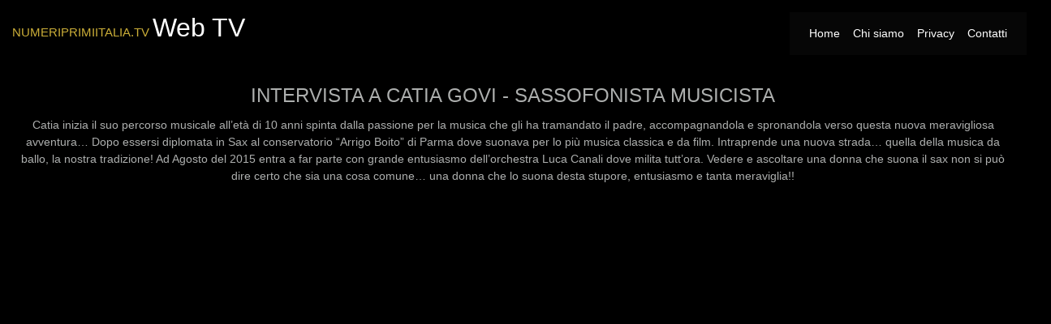

--- FILE ---
content_type: text/html; charset=UTF-8
request_url: https://numeriprimiitalia.tv/index.php/pagine/personaggio/213
body_size: 2928
content:
<!doctype html>
<html lang="en">
  <head>
      <title>INTERVISTA A CATIA GOVI - SASSOFONISTA MUSICISTA</title>
    <!-- Required meta tags -->
    <meta charset="utf-8">
    <meta name="viewport" content="width=device-width, initial-scale=1, shrink-to-fit=no">
     <meta name="description" content="Catia inizia il suo percorso musicale all’età di 10 anni spinta dalla passione per la musica che gli ha tramandato il padre, accompagnandola e spronandola verso questa nuova meravigliosa avventura… Dopo essersi diplomata in Sax al conservatorio “Arrigo Boito” di Parma dove suonava per lo più musica classica e da film. 
Intraprende una nuova strada… quella della musica da ballo, la nostra tradizione! Ad Agosto del 2015 entra a far parte con grande entusiasmo dell’orchestra Luca Canali dove milita tutt’ora.
Vedere e ascoltare una donna che suona il sax non si può dire certo che sia una cosa comune… una donna che lo suona desta stupore, entusiasmo e tanta meraviglia!!">

    <!-- Bootstrap CSS -->
    <!-- <link rel="stylesheet" href="https://cdn.jsdelivr.net/npm/bootstrap@4.6.0/dist/css/bootstrap.min.css" integrity="sha384-B0vP5xmATw1+K9KRQjQERJvTumQW0nPEzvF6L/Z6nronJ3oUOFUFpCjEUQouq2+l" crossorigin="anonymous"> -->
	<!-- <link rel="stylesheet" href="https://stackpath.bootstrapcdn.com/bootswatch/4.5.2/slate/bootstrap.min.css" integrity="sha384-8iuq0iaMHpnH2vSyvZMSIqQuUnQA7QM+f6srIdlgBrTSEyd//AWNMyEaSF2yPzNQ" crossorigin="anonymous"> -->

    <link rel="stylesheet" href="https://stackpath.bootstrapcdn.com/bootswatch/4.5.2/cyborg/bootstrap.min.css" integrity="sha384-nEnU7Ae+3lD52AK+RGNzgieBWMnEfgTbRHIwEvp1XXPdqdO6uLTd/NwXbzboqjc2" crossorigin="anonymous">

    <link rel="stylesheet" href="https://cdn.jsdelivr.net/npm/bootstrap-icons@1.3.0/font/bootstrap-icons.css">

    <link rel="stylesheet" href="https://cdn.jsdelivr.net/gh/fancyapps/fancybox@3.5.7/dist/jquery.fancybox.min.css" />

    <link rel="stylesheet" href="https://numeriprimiitalia.tv/css/custom.css" />

    <!-- Global site tag (gtag.js) - Google Analytics -->
  <script async src="https://www.googletagmanager.com/gtag/js?id=G-CRXQHNSPVS"></script>
  <script>
    window.dataLayer = window.dataLayer || [];
    function gtag(){dataLayer.push(arguments);}
    gtag('js', new Date());

    gtag('config', 'G-PLN2MKX3K0');
  </script>

    <script async type="text/javascript" src="//clickio.mgr.consensu.org/t/consent_221428.js"></script>

  </head>
  <body>
    <div class="header_fixed" style="position: relative;">
		<div class="container-fluid">
			<div class="row">
				<div class="col-6 col-sm-6 col-md-6">
					<h5 style="color: #CBAE38;font-size: 1.2vw" class="logo_1">NUMERIPRIMIITALIA.TV</h5>
					<h1 class="web-tv logo_2" style="font-size: 2.5vw">Web TV</h1>
				</div>
				<div class="col-6 col-sm-6 col-md-6">
					<button class="navbar-toggler" type="button" data-toggle="collapse" data-target="#navbarColor01" aria-controls="navbarColor01" aria-expanded="false" aria-label="Toggle navigation">
						<svg aria-hidden="true" role="presentation" class="elementor-menu-toggle__icon--open e-font-icon-svg e-eicon-menu-bar" viewBox="0 0 1000 1000" xmlns="http://www.w3.org/2000/svg"><path d="M104 333H896C929 333 958 304 958 271S929 208 896 208H104C71 208 42 237 42 271S71 333 104 333ZM104 583H896C929 583 958 554 958 521S929 458 896 458H104C71 458 42 487 42 521S71 583 104 583ZM104 833H896C929 833 958 804 958 771S929 708 896 708H104C71 708 42 737 42 771S71 833 104 833Z"></path></svg>
					</button>

					<nav class="navbar navbar-expand-lg navbar-dark bg-dark">
						<div class="collapse navbar-collapse" id="navbarColor01">
							<ul class="navbar-nav mr-auto">
							  <li class="nav-item">
								<a class="nav-link" href="https://numeriprimiitalia.tv/index.php">Home
								  <span class="sr-only">(current)</span>
								</a>
							  </li>
							  <li class="nav-item">
								<a class="nav-link" href="https://numeriprimiitalia.tv/index.php/pagine/chi_siamo">Chi siamo</a>
							  </li>
							  <li class="nav-item">
								<a class="nav-link" href="https://numeriprimiitalia.tv/index.php/pagine/privacy">Privacy</a>
							  </li>

							  <li class="nav-item">
								<a class="nav-link" href="https://numeriprimiitalia.tv/index.php/pagine/contatti">Contatti</a>
							  </li>

							</ul>
						</div>
					</nav>
				</div>
			</div>
		</div>
	</div><div class="row">

<div class="card mb-3 col nero">
  
  <div class="card-body mr-3">
    <h5 class="card-title text-center">INTERVISTA A CATIA GOVI - SASSOFONISTA MUSICISTA</h5>
    <p class="card-text text-center">Catia inizia il suo percorso musicale all’età di 10 anni spinta dalla passione per la musica che gli ha tramandato il padre, accompagnandola e spronandola verso questa nuova meravigliosa avventura… Dopo essersi diplomata in Sax al conservatorio “Arrigo Boito” di Parma dove suonava per lo più musica classica e da film. 
Intraprende una nuova strada… quella della musica da ballo, la nostra tradizione! Ad Agosto del 2015 entra a far parte con grande entusiasmo dell’orchestra Luca Canali dove milita tutt’ora.
Vedere e ascoltare una donna che suona il sax non si può dire certo che sia una cosa comune… una donna che lo suona desta stupore, entusiasmo e tanta meraviglia!!</p>
    
    <div class="row">
    	<div class="col-md-3 col-sm-0"></div>
    	<div class="col-md-6 col-sm-12">
    		<iframe width="560" height="315" src="https://www.youtube.com/embed/i4lfsPLwWDU?si=Rr9ZupMdCYjkMlbx" title="YouTube video player" frameborder="0" allow="accelerometer; autoplay; clipboard-write; encrypted-media; gyroscope; picture-in-picture; web-share" referrerpolicy="strict-origin-when-cross-origin" allowfullscreen></iframe>	
    	</div>
    	<div class="col-md-3 coil-sm-0"></div>
    	
    </div>

        <div class="row mt-5">
    	<div class="col-md-3 col-sm-0"></div>
    	<div class="col-md-6 col-sm-12">
    		<iframe width="560" height="315" src="https://www.youtube.com/embed/y4CNHyPbe0o" title="YouTube video player" frameborder="0" allow="accelerometer; autoplay; clipboard-write; encrypted-media; gyroscope; picture-in-picture" allowfullscreen></iframe>	
    	</div>
    	<div class="col-md-3 coil-sm-0"></div>
    	
    </div>	
        
    
    
  </div>
</div>



</div>



<div class="card text-white mb-3">
  <div class="card-header">Foto Gallery</div>
  <div class="card-body">
    <div class="row">
	<div class="col-md-2 col-sm-6 mb-3">	
	<a href="https://numeriprimiitalia.tv/files/PHOTOD-2021-12-14-15-51-05.jpg" data-fancybox="gallery"><img src="https://numeriprimiitalia.tv/files/PHOTOD-2021-12-14-15-51-05.jpg" class="img-thumbnail" alt="..."></a>
	</div>
		<div class="col-md-2 col-sm-6 mb-3">
	<a href="https://numeriprimiitalia.tv/files/PHOTOT-2021-12-14-15-51-04.jpg" data-fancybox="gallery"><img src="https://numeriprimiitalia.tv/files/PHOTOT-2021-12-14-15-51-04.jpg"  class="img-thumbnail" alt="Foto" /></a>
	</div>
		<div class="col-md-2 col-sm-6 mb-3">
	<a href="https://numeriprimiitalia.tv/files/PHOTOS-2021-12-14-15-51-03.jpg" data-fancybox="gallery"><img src="https://numeriprimiitalia.tv/files/PHOTOS-2021-12-14-15-51-03.jpg"  class="img-thumbnail" alt="Foto" /></a>
	</div>
		<div class="col-md-2 col-sm-6 mb-3">
	<a href="https://numeriprimiitalia.tv/files/PHOTOR-2021-12-14-15-51-04.jpg" data-fancybox="gallery"><img src="https://numeriprimiitalia.tv/files/PHOTOR-2021-12-14-15-51-04.jpg"  class="img-thumbnail" alt="Foto" /></a>
	</div>
		<div class="col-md-2 col-sm-6 mb-3">
	<a href="https://numeriprimiitalia.tv/files/PHOTOE-2021-12-14-15-51-05.jpg" data-fancybox="gallery"><img src="https://numeriprimiitalia.tv/files/PHOTOE-2021-12-14-15-51-05.jpg"  class="img-thumbnail" alt="Foto" /></a>
	</div>
		<div class="col-md-2 col-sm-6 mb-3">
	<a href="https://numeriprimiitalia.tv/files/PHOTO4-2021-12-14-15-51-04.jpg" data-fancybox="gallery"><img src="https://numeriprimiitalia.tv/files/PHOTO4-2021-12-14-15-51-04.jpg"  class="img-thumbnail" alt="Foto" /></a>
	</div>
		<div class="col-md-2 col-sm-6 mb-3">
	<a href="https://numeriprimiitalia.tv/files/PHOTOE-2021-12-14-15-51-03.jpg" data-fancybox="gallery"><img src="https://numeriprimiitalia.tv/files/PHOTOE-2021-12-14-15-51-03.jpg"  class="img-thumbnail" alt="Foto" /></a>
	</div>
		<div class="col-md-2 col-sm-6 mb-3">
	<a href="https://numeriprimiitalia.tv/files/PHOTOE-2021-12-14-15-51-04.jpg" data-fancybox="gallery"><img src="https://numeriprimiitalia.tv/files/PHOTOE-2021-12-14-15-51-04.jpg"  class="img-thumbnail" alt="Foto" /></a>
	</div>
		
	</div>
  </div>
</div>
 

	

 

	</div>



<div class="footer_custom">
	<div class="row">
		<div class="col-sm-12 col-md-12">
			© 2024 numeriprimiitalia.tv - <a href="https://numeriprimiitalia.tv/index.php/pagine/privacy">Privacy Policy</a> - <a href="https://numeriprimiitalia.tv/index.php/gestione">Gestione</a>
			
			<a href="https://www.tiktok.com/@numeriprimiitalia?fbclid=IwAR0X4EVLtat_SpiBhL1nXsGBUmLzAT0aAweKLIPBN1vdTiFjHcWBjE9NSBc"><img src="https://numeriprimiitalia.tv/images/tiktok.png" alt="" class="d-sm-inline-block" width="50"></a>

			<a href="https://www.facebook.com/Tunonsaichisonoio-109270277877672"><img src="https://numeriprimiitalia.tv/images/facebook.png" alt="" class="d-sm-inline-block" width="50"></a>

			<a href="https://www.instagram.com/numeriprimiitalia/?fbclid=IwAR3C66cRwkJ7RsNgAWxawFydm3eBPdsp3oIv1Uwc7Xblf2c4troQ2DrEA6s"><img src="https://numeriprimiitalia.tv/images/instagram.png" alt="" class="d-sm-inline-block ml-3" width="50"></a>

			<a href="https://www.youtube.com/channel/UCQ5Bg4TtFgxbR-4rbjBI9mQ"><img src="https://numeriprimiitalia.tv/images/youtube.png" alt="" class="d-sm-inline-block ml-3" width="50"></a>
		</div>
	</div>
</div>

<!-- Optional JavaScript; choose one of the two! -->

    <!-- Option 1: jQuery and Bootstrap Bundle (includes Popper) -->
    <script src="https://code.jquery.com/jquery-3.5.1.slim.min.js" integrity="sha384-DfXdz2htPH0lsSSs5nCTpuj/zy4C+OGpamoFVy38MVBnE+IbbVYUew+OrCXaRkfj" crossorigin="anonymous"></script>
    <script src="https://cdn.jsdelivr.net/npm/bootstrap@4.6.0/dist/js/bootstrap.bundle.min.js" integrity="sha384-Piv4xVNRyMGpqkS2by6br4gNJ7DXjqk09RmUpJ8jgGtD7zP9yug3goQfGII0yAns" crossorigin="anonymous"></script>

    <!-- Option 2: Separate Popper and Bootstrap JS -->
    <!--
    <script src="https://code.jquery.com/jquery-3.5.1.slim.min.js" integrity="sha384-DfXdz2htPH0lsSSs5nCTpuj/zy4C+OGpamoFVy38MVBnE+IbbVYUew+OrCXaRkfj" crossorigin="anonymous"></script>
    <script src="https://cdn.jsdelivr.net/npm/popper.js@1.16.1/dist/umd/popper.min.js" integrity="sha384-9/reFTGAW83EW2RDu2S0VKaIzap3H66lZH81PoYlFhbGU+6BZp6G7niu735Sk7lN" crossorigin="anonymous"></script>
    <script src="https://cdn.jsdelivr.net/npm/bootstrap@4.6.0/dist/js/bootstrap.min.js" integrity="sha384-+YQ4JLhjyBLPDQt//I+STsc9iw4uQqACwlvpslubQzn4u2UU2UFM80nGisd026JF" crossorigin="anonymous"></script>
    -->

    <script src="https://cdn.jsdelivr.net/gh/fancyapps/fancybox@3.5.7/dist/jquery.fancybox.min.js"></script>


    <script src="https://numeriprimiitalia.tv/js/custom.js"></script>
      </body>
</html>


--- FILE ---
content_type: text/css
request_url: https://numeriprimiitalia.tv/css/custom.css
body_size: 651
content:
/*.altezza-minima {height: 200px;}*/
body {
  background-color: black; }

.nero {
  background-color: black; }

.bg-warning {
  background-color: #A96326 !important;
  color: black; }

.btn-warning {
  background-color: #A96326;
  border-color: #A96326;
  color: black; }

/*# sourceMappingURL=custom.css.map */


/*Extra*/
html, body{width: 100% !important; overflow-x: hidden !important}
body, html{font-family: "Poppins", Sans-serif !important; overflow-x: hidden !important; margin: 0px; padding: 0px;}
.navbar.bg-dark{border: 0px !important; width: auto; display: table; float: right;}
.header_fixed{position: absolute; z-index: 999; background: rgba(0,0,0,0.9); width: 100%; padding-top: 15px; padding-bottom: 15px;}
.logo_1, .logo_2{display: inline-table;}
.nav-link{color: #fff !important;}
.nav-item.active .nav-link, .nav-link:hover{color: #CBAE38 !important;}
.lista_canali .caption{text-transform: uppercase; font-size: 16px; padding-top: 5px; padding-bottom: 10px;}
.lista_canali img{/*object-fit: cover;*/object-fit: contain; height: 300px; width: 100%; -webkit-transition: all 500ms ease; -moz-transition: all 500ms ease; -ms-transition: all 500ms ease; -o-transition: all 500ms ease; transition: all 500ms ease; -ms-filter: "progid:DXImageTransform.Microsoft.Alpha(Opacity=100)"; filter: alpha(opacity=100); -moz-opacity: 1; -khtml-opacity: 1; opacity: 1;}
.lista_canali img:hover{-webkit-transition: all 500ms ease; -moz-transition: all 500ms ease; -ms-transition: all 500ms ease; -o-transition: all 500ms ease; transition: all 500ms ease; -ms-filter: "progid:DXImageTransform.Microsoft.Alpha(Opacity=50)"; filter: alpha(opacity=50); -moz-opacity: 0.5; -khtml-opacity: 0.5; opacity: 0.5;}
.lista_canali .thumbnail{text-decoration: none !important;}
.footer_custom img{height: 30px; width: auto;}
.footer_custom{text-align: center; margin: auto; display: table; padding-top: 50px; padding-bottom: 20px;}
.motto_home{padding-top: 20px; padding-bottom: 20px; text-align: center;}
.info_block{font-size: 20px;}
.video_full .row{width: 100% !important; margin: 0px;}
.video_full iframe{width: 100% !important; height: 900px;}

@media only screen 
and (max-width : 991px) {
	.navbar-toggler{background: #fff !important; float: right;}
	.navbar-toggler svg{color: #000; display: table; height: 25px;}
	.navbar.bg-dark {border: 0px !important; float: right;  width: 100vw;  position: absolute;  left: -100%; top: 48px;}
}

@media only screen 
and (max-width : 767px) {
	.video_full .row{width: 100% !important; margin: 0px;}
	.video_full iframe{height: 500px;}
	.logo_1{color: #CBAE38; font-size: 17px !important;}
	.logo_2{font-size: 15px !important; display: table !important;}
	.navbar-toggler{float: right}
	.navbar.bg-dark {border: 0px !important; float: right; position: absolute;  left: -100%; top: 69px;}
	.lista_canali img{height: 100%;}
	.lista_canali .caption{padding-top: 10px; padding-bottom: 30px;}
}

--- FILE ---
content_type: application/javascript
request_url: https://numeriprimiitalia.tv/js/custom.js
body_size: 247
content:
"use strict";
(function () {
    var iframe_tag = document.querySelector('iframe');
    if (iframe_tag) {
        var dimensioni_iframe = iframe_tag.getBoundingClientRect();
        var altezza_iframe = dimensioni_iframe.height;
        var larghezza_iframe = dimensioni_iframe.width;
        iframe_tag.setAttribute("width", "100%");
        var nuove_dimensioni = iframe_tag.getBoundingClientRect();
        var nuova_larghezza = nuove_dimensioni.width;
        var nuova_altezza = nuova_larghezza * altezza_iframe / larghezza_iframe;
        iframe_tag.setAttribute("height", nuova_altezza.toString());
    }
    /*
         1. Inject CSS which makes iframe invisible
     */
    var div = document.createElement('div');
    var ref = document.getElementsByTagName('base')[0] ||
        document.getElementsByTagName('script')[0];
    div.innerHTML = '&shy;<style> iframe { visibility: hidden; } </style>';
    if (ref.parentNode) {
        ref.parentNode.insertBefore(div, ref);
    }
    /*
        2. When window loads, remove that CSS,
            making iframe visible again
    */
    window.onload = function () {
        if (div.parentNode) {
            div.parentNode.removeChild(div);
        }
    };
})();
